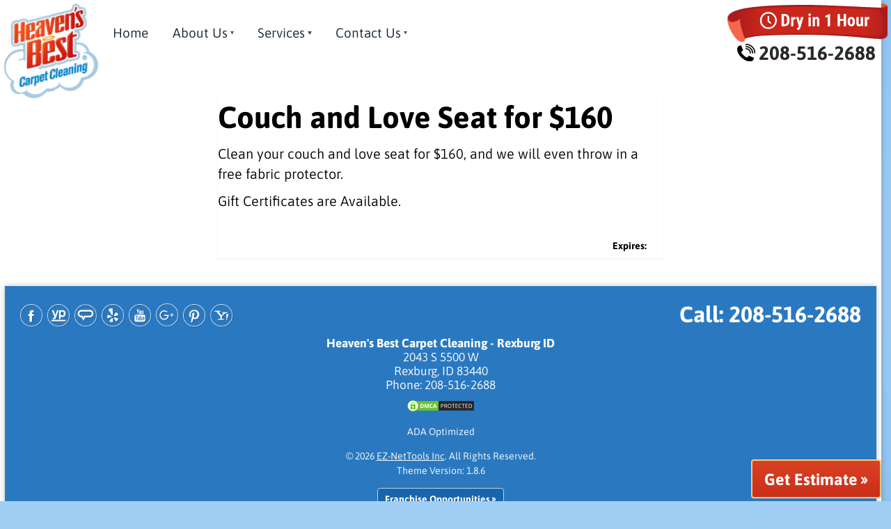

--- FILE ---
content_type: text/html; charset=UTF-8
request_url: https://rexburgid.hbcarpetcleaning.com/deal/couch-love-seat-160/
body_size: 7233
content:
<!DOCTYPE html>
<html lang="en-US">
<head>
	<meta charset="UTF-8" />
	<meta name="viewport" content="width=device-width" />
	
	
		<link rel="stylesheet" href="https://rexburgid.hbcarpetcleaning.com/wp-content/themes/HeavensBestTemplate-2-0/style.css?v=https://rexburgid.hbcarpetcleaning.com/wp-content/themes/HeavensBestTemplate-2-0/style.css?v=1.8.6">
	
	<link rel="preload" as="image" href="https://res.cloudinary.com/ez-nettools/image/upload/v1670453572/DryBanner7_dsvyi6.svg">
	<link rel="preload" as="image" href="https://res.cloudinary.com/ez-nettools/image/upload/v1670455014/Phone_Icon_ay4o9j.svg">
			<link rel="preload" as="image" href="https://res.cloudinary.com/ez-nettools/image/upload/v1496774893/logo-flat_hr0qck.png" >
					
	
	<link rel="preload" as="image" href="https://res.cloudinary.com/ez-nettools/image/upload/v1670868099/clouds_vector3_kt5cak.svg">
	

	<!-- Global Site Tag (gtag.js) - Google Analytics -->
<script async src="https://www.googletagmanager.com/gtag/js?id=UA-37563814-31"></script>
<script>
  window.dataLayer = window.dataLayer || [];
  function gtag(){dataLayer.push(arguments)};
  gtag('js', new Date());

  gtag('config', 'UA-37563814-31');
</script>

<!--<link rel="preload" href="https://rexburgid.hbcarpetcleaning.com/wp-content/themes/HeavensBestTemplate-2-0/style.css?v=1.8.6"  as="style" onload="this.onload=null;this.rel='stylesheet'">
<noscript><link rel="stylesheet" href="https://rexburgid.hbcarpetcleaning.com/wp-content/themes/HeavensBestTemplate-2-0/style.css?v=https://rexburgid.hbcarpetcleaning.com/wp-content/themes/HeavensBestTemplate-2-0/style.css?v=1.8.6"></noscript>-->


	<!-- WP_header -->
	<meta name='robots' content='index, follow, max-image-preview:large, max-snippet:-1, max-video-preview:-1' />

	<!-- This site is optimized with the Yoast SEO plugin v23.1 - https://yoast.com/wordpress/plugins/seo/ -->
	<title>Couch and Love Seat for $160 - Heaven&#039;s Best Carpet Cleaning Rexburg ID</title>
	<meta name="description" content="Couch and Love Seat for $160 Clean your couch and love seat for $160, and we will even throw in a free fabric protector.  Gift Certificates are Available. Expires: ." />
	<link rel="canonical" href="https://rexburgid.hbcarpetcleaning.com/deal/couch-love-seat-160/" />
	<meta property="og:locale" content="en_US" />
	<meta property="og:type" content="article" />
	<meta property="og:title" content="Couch and Love Seat for $160 - Heaven&#039;s Best Carpet Cleaning Rexburg ID" />
	<meta property="og:description" content="Couch and Love Seat for $160 Clean your couch and love seat for $160, and we will even throw in a free fabric protector.  Gift Certificates are Available. Expires: ." />
	<meta property="og:url" content="https://rexburgid.hbcarpetcleaning.com/deal/couch-love-seat-160/" />
	<meta property="og:site_name" content="Heaven&#039;s Best Carpet Cleaning Rexburg ID" />
	<meta name="twitter:card" content="summary_large_image" />
	<script type="application/ld+json" class="yoast-schema-graph">{"@context":"https://schema.org","@graph":[{"@type":"WebPage","@id":"https://rexburgid.hbcarpetcleaning.com/deal/couch-love-seat-160/","url":"https://rexburgid.hbcarpetcleaning.com/deal/couch-love-seat-160/","name":"Couch and Love Seat for $160 - Heaven&#039;s Best Carpet Cleaning Rexburg ID","isPartOf":{"@id":"https://rexburgid.hbcarpetcleaning.com/#website"},"datePublished":"2017-08-16T18:49:34+00:00","dateModified":"2017-08-16T18:49:34+00:00","description":"Couch and Love Seat for $160 Clean your couch and love seat for $160, and we will even throw in a free fabric protector. Gift Certificates are Available. Expires: .","breadcrumb":{"@id":"https://rexburgid.hbcarpetcleaning.com/deal/couch-love-seat-160/#breadcrumb"},"inLanguage":"en-US","potentialAction":[{"@type":"ReadAction","target":["https://rexburgid.hbcarpetcleaning.com/deal/couch-love-seat-160/"]}]},{"@type":"BreadcrumbList","@id":"https://rexburgid.hbcarpetcleaning.com/deal/couch-love-seat-160/#breadcrumb","itemListElement":[{"@type":"ListItem","position":1,"name":"Home","item":"https://rexburgid.hbcarpetcleaning.com/"},{"@type":"ListItem","position":2,"name":"Special Deals","item":"https://rexburgid.hbcarpetcleaning.com/deal/"},{"@type":"ListItem","position":3,"name":"Couch and Love Seat for $160"}]},{"@type":"WebSite","@id":"https://rexburgid.hbcarpetcleaning.com/#website","url":"https://rexburgid.hbcarpetcleaning.com/","name":"Heaven&#039;s Best Carpet Cleaning Rexburg ID","description":"Dry in 1 Hour","potentialAction":[{"@type":"SearchAction","target":{"@type":"EntryPoint","urlTemplate":"https://rexburgid.hbcarpetcleaning.com/?s={search_term_string}"},"query-input":"required name=search_term_string"}],"inLanguage":"en-US"}]}</script>
	<!-- / Yoast SEO plugin. -->


<link rel="alternate" type="application/rss+xml" title="Heaven&#039;s Best Carpet Cleaning Rexburg ID &raquo; Feed" href="https://rexburgid.hbcarpetcleaning.com/feed/" />
<link rel="alternate" type="application/rss+xml" title="Heaven&#039;s Best Carpet Cleaning Rexburg ID &raquo; Comments Feed" href="https://rexburgid.hbcarpetcleaning.com/comments/feed/" />
<link rel="alternate" title="oEmbed (JSON)" type="application/json+oembed" href="https://rexburgid.hbcarpetcleaning.com/wp-json/oembed/1.0/embed?url=https%3A%2F%2Frexburgid.hbcarpetcleaning.com%2Fdeal%2Fcouch-love-seat-160%2F" />
<link rel="alternate" title="oEmbed (XML)" type="text/xml+oembed" href="https://rexburgid.hbcarpetcleaning.com/wp-json/oembed/1.0/embed?url=https%3A%2F%2Frexburgid.hbcarpetcleaning.com%2Fdeal%2Fcouch-love-seat-160%2F&#038;format=xml" />
<style id='wp-img-auto-sizes-contain-inline-css' type='text/css'>
img:is([sizes=auto i],[sizes^="auto," i]){contain-intrinsic-size:3000px 1500px}
/*# sourceURL=wp-img-auto-sizes-contain-inline-css */
</style>
<script type="text/javascript" src="https://rexburgid.hbcarpetcleaning.com/wp-includes/js/jquery/jquery.min.js?ver=3.7.1" id="jquery-core-js"></script>
<script type="text/javascript" src="https://rexburgid.hbcarpetcleaning.com/wp-content/themes/HeavensBestTemplate-2-0/doubletaptogo.min.js?ver=6.9" id="doubletaptogo-js"></script>
<link rel="https://api.w.org/" href="https://rexburgid.hbcarpetcleaning.com/wp-json/" /><link rel="EditURI" type="application/rsd+xml" title="RSD" href="https://rexburgid.hbcarpetcleaning.com/xmlrpc.php?rsd" />
<meta name="generator" content="WordPress 6.9" />
<link rel='shortlink' href='https://rexburgid.hbcarpetcleaning.com/?p=1227' />
<script type="text/javascript">document.documentElement.className += " js";</script>
<link rel="icon" href="https://rexburgid.hbcarpetcleaning.com/wp-content/uploads/2017/05/logo-sm.png" sizes="32x32" />
<link rel="icon" href="https://rexburgid.hbcarpetcleaning.com/wp-content/uploads/2017/05/logo-sm.png" sizes="192x192" />
<link rel="apple-touch-icon" href="https://rexburgid.hbcarpetcleaning.com/wp-content/uploads/2017/05/logo-sm.png" />
<meta name="msapplication-TileImage" content="https://rexburgid.hbcarpetcleaning.com/wp-content/uploads/2017/05/logo-sm.png" />
		<style type="text/css" id="wp-custom-css">
			.frm_hidden, input.frm_hidden{display:none;}		</style>
			<!-- end WP Head -->

		

<script>
jQuery(document).ready(function( $ ) {
	$('.topnav li:has(ul)' ).doubleTapToGo();
});
</script>

<style>
/* latin italic */
@font-face {
  font-family: 'Asap';
  font-style: italic;
  font-weight: 100 900;
  font-stretch: 100%;
  font-display: swap;
  src: url(https://fonts.gstatic.com/s/asap/v26/KFO7CniXp96ayz4E7kSn66aGLdTylUAMa3yUBA.woff2) format('woff2');
  unicode-range: U+0000-00FF, U+0131, U+0152-0153, U+02BB-02BC, U+02C6, U+02DA, U+02DC, U+2000-206F, U+2074, U+20AC, U+2122, U+2191, U+2193, U+2212, U+2215, U+FEFF, U+FFFD;
}
/* latin normal */
@font-face {
  font-family: 'Asap';
  font-style: normal;
  font-weight: 100 900;
  font-stretch: 100%;
  font-display: swap;
  src: url(https://fonts.gstatic.com/s/asap/v26/KFO9CniXp96a4Tc2DaTeuDAoKsE615hJW34.woff2) format('woff2');
  unicode-range: U+0000-00FF, U+0131, U+0152-0153, U+02BB-02BC, U+02C6, U+02DA, U+02DC, U+2000-206F, U+2074, U+20AC, U+2122, U+2191, U+2193, U+2212, U+2215, U+FEFF, U+FFFD;
}
</style>

	
<style id='global-styles-inline-css' type='text/css'>
:root{--wp--preset--aspect-ratio--square: 1;--wp--preset--aspect-ratio--4-3: 4/3;--wp--preset--aspect-ratio--3-4: 3/4;--wp--preset--aspect-ratio--3-2: 3/2;--wp--preset--aspect-ratio--2-3: 2/3;--wp--preset--aspect-ratio--16-9: 16/9;--wp--preset--aspect-ratio--9-16: 9/16;--wp--preset--color--black: #000000;--wp--preset--color--cyan-bluish-gray: #abb8c3;--wp--preset--color--white: #ffffff;--wp--preset--color--pale-pink: #f78da7;--wp--preset--color--vivid-red: #cf2e2e;--wp--preset--color--luminous-vivid-orange: #ff6900;--wp--preset--color--luminous-vivid-amber: #fcb900;--wp--preset--color--light-green-cyan: #7bdcb5;--wp--preset--color--vivid-green-cyan: #00d084;--wp--preset--color--pale-cyan-blue: #8ed1fc;--wp--preset--color--vivid-cyan-blue: #0693e3;--wp--preset--color--vivid-purple: #9b51e0;--wp--preset--gradient--vivid-cyan-blue-to-vivid-purple: linear-gradient(135deg,rgb(6,147,227) 0%,rgb(155,81,224) 100%);--wp--preset--gradient--light-green-cyan-to-vivid-green-cyan: linear-gradient(135deg,rgb(122,220,180) 0%,rgb(0,208,130) 100%);--wp--preset--gradient--luminous-vivid-amber-to-luminous-vivid-orange: linear-gradient(135deg,rgb(252,185,0) 0%,rgb(255,105,0) 100%);--wp--preset--gradient--luminous-vivid-orange-to-vivid-red: linear-gradient(135deg,rgb(255,105,0) 0%,rgb(207,46,46) 100%);--wp--preset--gradient--very-light-gray-to-cyan-bluish-gray: linear-gradient(135deg,rgb(238,238,238) 0%,rgb(169,184,195) 100%);--wp--preset--gradient--cool-to-warm-spectrum: linear-gradient(135deg,rgb(74,234,220) 0%,rgb(151,120,209) 20%,rgb(207,42,186) 40%,rgb(238,44,130) 60%,rgb(251,105,98) 80%,rgb(254,248,76) 100%);--wp--preset--gradient--blush-light-purple: linear-gradient(135deg,rgb(255,206,236) 0%,rgb(152,150,240) 100%);--wp--preset--gradient--blush-bordeaux: linear-gradient(135deg,rgb(254,205,165) 0%,rgb(254,45,45) 50%,rgb(107,0,62) 100%);--wp--preset--gradient--luminous-dusk: linear-gradient(135deg,rgb(255,203,112) 0%,rgb(199,81,192) 50%,rgb(65,88,208) 100%);--wp--preset--gradient--pale-ocean: linear-gradient(135deg,rgb(255,245,203) 0%,rgb(182,227,212) 50%,rgb(51,167,181) 100%);--wp--preset--gradient--electric-grass: linear-gradient(135deg,rgb(202,248,128) 0%,rgb(113,206,126) 100%);--wp--preset--gradient--midnight: linear-gradient(135deg,rgb(2,3,129) 0%,rgb(40,116,252) 100%);--wp--preset--font-size--small: 13px;--wp--preset--font-size--medium: 20px;--wp--preset--font-size--large: 36px;--wp--preset--font-size--x-large: 42px;--wp--preset--spacing--20: 0.44rem;--wp--preset--spacing--30: 0.67rem;--wp--preset--spacing--40: 1rem;--wp--preset--spacing--50: 1.5rem;--wp--preset--spacing--60: 2.25rem;--wp--preset--spacing--70: 3.38rem;--wp--preset--spacing--80: 5.06rem;--wp--preset--shadow--natural: 6px 6px 9px rgba(0, 0, 0, 0.2);--wp--preset--shadow--deep: 12px 12px 50px rgba(0, 0, 0, 0.4);--wp--preset--shadow--sharp: 6px 6px 0px rgba(0, 0, 0, 0.2);--wp--preset--shadow--outlined: 6px 6px 0px -3px rgb(255, 255, 255), 6px 6px rgb(0, 0, 0);--wp--preset--shadow--crisp: 6px 6px 0px rgb(0, 0, 0);}:where(.is-layout-flex){gap: 0.5em;}:where(.is-layout-grid){gap: 0.5em;}body .is-layout-flex{display: flex;}.is-layout-flex{flex-wrap: wrap;align-items: center;}.is-layout-flex > :is(*, div){margin: 0;}body .is-layout-grid{display: grid;}.is-layout-grid > :is(*, div){margin: 0;}:where(.wp-block-columns.is-layout-flex){gap: 2em;}:where(.wp-block-columns.is-layout-grid){gap: 2em;}:where(.wp-block-post-template.is-layout-flex){gap: 1.25em;}:where(.wp-block-post-template.is-layout-grid){gap: 1.25em;}.has-black-color{color: var(--wp--preset--color--black) !important;}.has-cyan-bluish-gray-color{color: var(--wp--preset--color--cyan-bluish-gray) !important;}.has-white-color{color: var(--wp--preset--color--white) !important;}.has-pale-pink-color{color: var(--wp--preset--color--pale-pink) !important;}.has-vivid-red-color{color: var(--wp--preset--color--vivid-red) !important;}.has-luminous-vivid-orange-color{color: var(--wp--preset--color--luminous-vivid-orange) !important;}.has-luminous-vivid-amber-color{color: var(--wp--preset--color--luminous-vivid-amber) !important;}.has-light-green-cyan-color{color: var(--wp--preset--color--light-green-cyan) !important;}.has-vivid-green-cyan-color{color: var(--wp--preset--color--vivid-green-cyan) !important;}.has-pale-cyan-blue-color{color: var(--wp--preset--color--pale-cyan-blue) !important;}.has-vivid-cyan-blue-color{color: var(--wp--preset--color--vivid-cyan-blue) !important;}.has-vivid-purple-color{color: var(--wp--preset--color--vivid-purple) !important;}.has-black-background-color{background-color: var(--wp--preset--color--black) !important;}.has-cyan-bluish-gray-background-color{background-color: var(--wp--preset--color--cyan-bluish-gray) !important;}.has-white-background-color{background-color: var(--wp--preset--color--white) !important;}.has-pale-pink-background-color{background-color: var(--wp--preset--color--pale-pink) !important;}.has-vivid-red-background-color{background-color: var(--wp--preset--color--vivid-red) !important;}.has-luminous-vivid-orange-background-color{background-color: var(--wp--preset--color--luminous-vivid-orange) !important;}.has-luminous-vivid-amber-background-color{background-color: var(--wp--preset--color--luminous-vivid-amber) !important;}.has-light-green-cyan-background-color{background-color: var(--wp--preset--color--light-green-cyan) !important;}.has-vivid-green-cyan-background-color{background-color: var(--wp--preset--color--vivid-green-cyan) !important;}.has-pale-cyan-blue-background-color{background-color: var(--wp--preset--color--pale-cyan-blue) !important;}.has-vivid-cyan-blue-background-color{background-color: var(--wp--preset--color--vivid-cyan-blue) !important;}.has-vivid-purple-background-color{background-color: var(--wp--preset--color--vivid-purple) !important;}.has-black-border-color{border-color: var(--wp--preset--color--black) !important;}.has-cyan-bluish-gray-border-color{border-color: var(--wp--preset--color--cyan-bluish-gray) !important;}.has-white-border-color{border-color: var(--wp--preset--color--white) !important;}.has-pale-pink-border-color{border-color: var(--wp--preset--color--pale-pink) !important;}.has-vivid-red-border-color{border-color: var(--wp--preset--color--vivid-red) !important;}.has-luminous-vivid-orange-border-color{border-color: var(--wp--preset--color--luminous-vivid-orange) !important;}.has-luminous-vivid-amber-border-color{border-color: var(--wp--preset--color--luminous-vivid-amber) !important;}.has-light-green-cyan-border-color{border-color: var(--wp--preset--color--light-green-cyan) !important;}.has-vivid-green-cyan-border-color{border-color: var(--wp--preset--color--vivid-green-cyan) !important;}.has-pale-cyan-blue-border-color{border-color: var(--wp--preset--color--pale-cyan-blue) !important;}.has-vivid-cyan-blue-border-color{border-color: var(--wp--preset--color--vivid-cyan-blue) !important;}.has-vivid-purple-border-color{border-color: var(--wp--preset--color--vivid-purple) !important;}.has-vivid-cyan-blue-to-vivid-purple-gradient-background{background: var(--wp--preset--gradient--vivid-cyan-blue-to-vivid-purple) !important;}.has-light-green-cyan-to-vivid-green-cyan-gradient-background{background: var(--wp--preset--gradient--light-green-cyan-to-vivid-green-cyan) !important;}.has-luminous-vivid-amber-to-luminous-vivid-orange-gradient-background{background: var(--wp--preset--gradient--luminous-vivid-amber-to-luminous-vivid-orange) !important;}.has-luminous-vivid-orange-to-vivid-red-gradient-background{background: var(--wp--preset--gradient--luminous-vivid-orange-to-vivid-red) !important;}.has-very-light-gray-to-cyan-bluish-gray-gradient-background{background: var(--wp--preset--gradient--very-light-gray-to-cyan-bluish-gray) !important;}.has-cool-to-warm-spectrum-gradient-background{background: var(--wp--preset--gradient--cool-to-warm-spectrum) !important;}.has-blush-light-purple-gradient-background{background: var(--wp--preset--gradient--blush-light-purple) !important;}.has-blush-bordeaux-gradient-background{background: var(--wp--preset--gradient--blush-bordeaux) !important;}.has-luminous-dusk-gradient-background{background: var(--wp--preset--gradient--luminous-dusk) !important;}.has-pale-ocean-gradient-background{background: var(--wp--preset--gradient--pale-ocean) !important;}.has-electric-grass-gradient-background{background: var(--wp--preset--gradient--electric-grass) !important;}.has-midnight-gradient-background{background: var(--wp--preset--gradient--midnight) !important;}.has-small-font-size{font-size: var(--wp--preset--font-size--small) !important;}.has-medium-font-size{font-size: var(--wp--preset--font-size--medium) !important;}.has-large-font-size{font-size: var(--wp--preset--font-size--large) !important;}.has-x-large-font-size{font-size: var(--wp--preset--font-size--x-large) !important;}
/*# sourceURL=global-styles-inline-css */
</style>
</head>


<body class="wp-singular deal-template-default single single-deal postid-1227 wp-theme-HeavensBestTemplate-2-0">
 
<div id="wrapper" class="mainWrapper hfeed">
	<a href="#container" class="screen-reader-text visually-hidden focusable skip-link">Skip to main content</a>

 <header id="header" class="header" role="banner">
	
 	<a href="/" class="logo"><img alt="Heaven's Best" src="https://res.cloudinary.com/ez-nettools/image/upload/v1496774893/logo-flat_hr0qck.png" width=280 height=280 /></a>

	<aside class="header-aside">
		<div class="dry-ribbon">
			<!--<img alt="Dry in 1 Hour" width=284 height=70 src="https://res.cloudinary.com/ez-nettools/image/upload/v1496774919/dry-banner-flat_i3nrpr.png" />-->
			<img alt="Dry in 1 Hour" width=281 height=66 src="https://res.cloudinary.com/ez-nettools/image/upload/v1670453572/DryBanner7_dsvyi6.svg" />
			
		</div>

		<div class="phone">
										<img alt=" " class="phone-icon" width=32 height=32 src="https://res.cloudinary.com/ez-nettools/image/upload/v1670455014/Phone_Icon_ay4o9j.svg" />
				208-516-2688					</div>
	</aside>

	<nav id="menu" class="topnav" role="navigation">
		<ul id="menu-main-menu" class="menu"><li id="menu-item-19" class="menu-item menu-item-type-post_type menu-item-object-page menu-item-home menu-item-19"><a href="https://rexburgid.hbcarpetcleaning.com/">Home</a></li>
<li id="menu-item-20" class="menu-item menu-item-type-post_type menu-item-object-page menu-item-has-children menu-item-20"><a href="https://rexburgid.hbcarpetcleaning.com/about-us/">About Us</a>
<ul class="sub-menu">
	<li id="menu-item-198" class="menu-item menu-item-type-post_type menu-item-object-page menu-item-198"><a href="https://rexburgid.hbcarpetcleaning.com/before-after-photos/">Before &#038; After Photos</a></li>
	<li id="menu-item-207" class="menu-item menu-item-type-post_type menu-item-object-page menu-item-207"><a href="https://rexburgid.hbcarpetcleaning.com/customer-reviews/">Customer Reviews</a></li>
	<li id="menu-item-231" class="menu-item menu-item-type-post_type menu-item-object-page menu-item-231"><a href="https://rexburgid.hbcarpetcleaning.com/our-guarantee/">Our Guarantee</a></li>
	<li id="menu-item-3106" class="menu-item menu-item-type-post_type menu-item-object-page menu-item-3106"><a href="https://rexburgid.hbcarpetcleaning.com/health-safety-statement/">Health &#038; Safety Statement</a></li>
</ul>
</li>
<li id="menu-item-22" class="menu-item menu-item-type-post_type menu-item-object-page menu-item-has-children menu-item-22"><a href="https://rexburgid.hbcarpetcleaning.com/services/">Services</a>
<ul class="sub-menu">
	<li id="menu-item-3105" class="menu-item menu-item-type-post_type menu-item-object-page menu-item-3105"><a href="https://rexburgid.hbcarpetcleaning.com/sanitizer-treatment/">Sanitizer Treatment</a></li>
	<li id="menu-item-235" class="menu-item menu-item-type-post_type menu-item-object-page menu-item-235"><a href="https://rexburgid.hbcarpetcleaning.com/services/carpet-cleaning/">Carpet Cleaning</a></li>
	<li id="menu-item-244" class="menu-item menu-item-type-post_type menu-item-object-page menu-item-244"><a href="https://rexburgid.hbcarpetcleaning.com/services/upholstery-cleaning/">Upholstery Cleaning</a></li>
	<li id="menu-item-239" class="menu-item menu-item-type-post_type menu-item-object-page menu-item-239"><a href="https://rexburgid.hbcarpetcleaning.com/services/hardwood-floor-cleaning/">Hardwood Floor Cleaning</a></li>
	<li id="menu-item-243" class="menu-item menu-item-type-post_type menu-item-object-page menu-item-243"><a href="https://rexburgid.hbcarpetcleaning.com/services/tile-and-grout-cleaning/">Tile and Grout Cleaning</a></li>
	<li id="menu-item-242" class="menu-item menu-item-type-post_type menu-item-object-page menu-item-242"><a href="https://rexburgid.hbcarpetcleaning.com/services/rug-cleaning/">Rug Cleaning</a></li>
	<li id="menu-item-234" class="menu-item menu-item-type-post_type menu-item-object-page menu-item-234"><a href="https://rexburgid.hbcarpetcleaning.com/services/air-duct-cleaning/">Air Duct Cleaning</a></li>
	<li id="menu-item-238" class="menu-item menu-item-type-post_type menu-item-object-page menu-item-238"><a href="https://rexburgid.hbcarpetcleaning.com/services/dryer-vent-cleaning/">Dryer Vent Cleaning</a></li>
	<li id="menu-item-237" class="menu-item menu-item-type-post_type menu-item-object-page menu-item-237"><a href="https://rexburgid.hbcarpetcleaning.com/services/commercial-floor-cleaning/">Commercial Floor Cleaning</a></li>
	<li id="menu-item-236" class="menu-item menu-item-type-post_type menu-item-object-page menu-item-236"><a href="https://rexburgid.hbcarpetcleaning.com/services/carpet-dyeing/">Carpet Spot Dyeing</a></li>
	<li id="menu-item-240" class="menu-item menu-item-type-post_type menu-item-object-page menu-item-240"><a href="https://rexburgid.hbcarpetcleaning.com/services/leather-cleaning/">Leather Cleaning</a></li>
	<li id="menu-item-1123" class="menu-item menu-item-type-post_type menu-item-object-page menu-item-1123"><a href="https://rexburgid.hbcarpetcleaning.com/services/window-washing/">Window Washing</a></li>
	<li id="menu-item-1122" class="menu-item menu-item-type-post_type menu-item-object-page menu-item-1122"><a href="https://rexburgid.hbcarpetcleaning.com/services/carpet-re-stretching/">Carpet Re-stretching</a></li>
	<li id="menu-item-1113" class="menu-item menu-item-type-post_type menu-item-object-page menu-item-1113"><a href="https://rexburgid.hbcarpetcleaning.com/services/vct-floor-cleaning/">VCT Floor Cleaning</a></li>
</ul>
</li>
<li id="menu-item-21" class="menu-item menu-item-type-post_type menu-item-object-page menu-item-has-children menu-item-21"><a href="https://rexburgid.hbcarpetcleaning.com/contact-us/">Contact Us</a>
<ul class="sub-menu">
	<li id="menu-item-259" class="menu-item menu-item-type-post_type menu-item-object-page menu-item-259"><a href="https://rexburgid.hbcarpetcleaning.com/contact-us/estimate/">Get Estimate</a></li>
	<li id="menu-item-250" class="menu-item menu-item-type-post_type menu-item-object-page menu-item-250"><a href="https://rexburgid.hbcarpetcleaning.com/contact-us/rate-us/">Rate Us</a></li>
	<li id="menu-item-253" class="menu-item menu-item-type-post_type menu-item-object-page menu-item-253"><a href="https://rexburgid.hbcarpetcleaning.com/contact-us/buy-cleaning-products/">Buy Cleaning Products</a></li>
	<li id="menu-item-49997" class="menu-item menu-item-type-post_type menu-item-object-page menu-item-49997"><a href="https://rexburgid.hbcarpetcleaning.com/employment/">Employment</a></li>
</ul>
</li>
</ul>	</nav>

 </header>

 <header class="sticky-header">
    <div class="header mainWrapper">
 	<a href="/" class="logo">
		<img alt="Heaven's Best" src="https://res.cloudinary.com/ez-nettools/image/upload/v1496774893/logo-flat_hr0qck.png" />
	</a>
	<nav id="menu" class="topnav" role="navigation">
		<ul id="menu-main-menu-1" class="menu"><li class="menu-item menu-item-type-post_type menu-item-object-page menu-item-home menu-item-19"><a href="https://rexburgid.hbcarpetcleaning.com/">Home</a></li>
<li class="menu-item menu-item-type-post_type menu-item-object-page menu-item-has-children menu-item-20"><a href="https://rexburgid.hbcarpetcleaning.com/about-us/">About Us</a>
<ul class="sub-menu">
	<li class="menu-item menu-item-type-post_type menu-item-object-page menu-item-198"><a href="https://rexburgid.hbcarpetcleaning.com/before-after-photos/">Before &#038; After Photos</a></li>
	<li class="menu-item menu-item-type-post_type menu-item-object-page menu-item-207"><a href="https://rexburgid.hbcarpetcleaning.com/customer-reviews/">Customer Reviews</a></li>
	<li class="menu-item menu-item-type-post_type menu-item-object-page menu-item-231"><a href="https://rexburgid.hbcarpetcleaning.com/our-guarantee/">Our Guarantee</a></li>
	<li class="menu-item menu-item-type-post_type menu-item-object-page menu-item-3106"><a href="https://rexburgid.hbcarpetcleaning.com/health-safety-statement/">Health &#038; Safety Statement</a></li>
</ul>
</li>
<li class="menu-item menu-item-type-post_type menu-item-object-page menu-item-has-children menu-item-22"><a href="https://rexburgid.hbcarpetcleaning.com/services/">Services</a>
<ul class="sub-menu">
	<li class="menu-item menu-item-type-post_type menu-item-object-page menu-item-3105"><a href="https://rexburgid.hbcarpetcleaning.com/sanitizer-treatment/">Sanitizer Treatment</a></li>
	<li class="menu-item menu-item-type-post_type menu-item-object-page menu-item-235"><a href="https://rexburgid.hbcarpetcleaning.com/services/carpet-cleaning/">Carpet Cleaning</a></li>
	<li class="menu-item menu-item-type-post_type menu-item-object-page menu-item-244"><a href="https://rexburgid.hbcarpetcleaning.com/services/upholstery-cleaning/">Upholstery Cleaning</a></li>
	<li class="menu-item menu-item-type-post_type menu-item-object-page menu-item-239"><a href="https://rexburgid.hbcarpetcleaning.com/services/hardwood-floor-cleaning/">Hardwood Floor Cleaning</a></li>
	<li class="menu-item menu-item-type-post_type menu-item-object-page menu-item-243"><a href="https://rexburgid.hbcarpetcleaning.com/services/tile-and-grout-cleaning/">Tile and Grout Cleaning</a></li>
	<li class="menu-item menu-item-type-post_type menu-item-object-page menu-item-242"><a href="https://rexburgid.hbcarpetcleaning.com/services/rug-cleaning/">Rug Cleaning</a></li>
	<li class="menu-item menu-item-type-post_type menu-item-object-page menu-item-234"><a href="https://rexburgid.hbcarpetcleaning.com/services/air-duct-cleaning/">Air Duct Cleaning</a></li>
	<li class="menu-item menu-item-type-post_type menu-item-object-page menu-item-238"><a href="https://rexburgid.hbcarpetcleaning.com/services/dryer-vent-cleaning/">Dryer Vent Cleaning</a></li>
	<li class="menu-item menu-item-type-post_type menu-item-object-page menu-item-237"><a href="https://rexburgid.hbcarpetcleaning.com/services/commercial-floor-cleaning/">Commercial Floor Cleaning</a></li>
	<li class="menu-item menu-item-type-post_type menu-item-object-page menu-item-236"><a href="https://rexburgid.hbcarpetcleaning.com/services/carpet-dyeing/">Carpet Spot Dyeing</a></li>
	<li class="menu-item menu-item-type-post_type menu-item-object-page menu-item-240"><a href="https://rexburgid.hbcarpetcleaning.com/services/leather-cleaning/">Leather Cleaning</a></li>
	<li class="menu-item menu-item-type-post_type menu-item-object-page menu-item-1123"><a href="https://rexburgid.hbcarpetcleaning.com/services/window-washing/">Window Washing</a></li>
	<li class="menu-item menu-item-type-post_type menu-item-object-page menu-item-1122"><a href="https://rexburgid.hbcarpetcleaning.com/services/carpet-re-stretching/">Carpet Re-stretching</a></li>
	<li class="menu-item menu-item-type-post_type menu-item-object-page menu-item-1113"><a href="https://rexburgid.hbcarpetcleaning.com/services/vct-floor-cleaning/">VCT Floor Cleaning</a></li>
</ul>
</li>
<li class="menu-item menu-item-type-post_type menu-item-object-page menu-item-has-children menu-item-21"><a href="https://rexburgid.hbcarpetcleaning.com/contact-us/">Contact Us</a>
<ul class="sub-menu">
	<li class="menu-item menu-item-type-post_type menu-item-object-page menu-item-259"><a href="https://rexburgid.hbcarpetcleaning.com/contact-us/estimate/">Get Estimate</a></li>
	<li class="menu-item menu-item-type-post_type menu-item-object-page menu-item-250"><a href="https://rexburgid.hbcarpetcleaning.com/contact-us/rate-us/">Rate Us</a></li>
	<li class="menu-item menu-item-type-post_type menu-item-object-page menu-item-253"><a href="https://rexburgid.hbcarpetcleaning.com/contact-us/buy-cleaning-products/">Buy Cleaning Products</a></li>
	<li class="menu-item menu-item-type-post_type menu-item-object-page menu-item-49997"><a href="https://rexburgid.hbcarpetcleaning.com/employment/">Employment</a></li>
</ul>
</li>
</ul>	</nav>

	<aside class="header-aside">
		<div class="phone">208-516-2688</div>
	</aside>
    </div>
 </header>

	
	<div id="container">
<main id="content" class="maxwidth" style="margin:40px auto;" role="main">
 <article class="coupon">
  <div class="coupon-text">

	<h1>Couch and Love Seat for $160</h1>

	<p>Clean your couch and love seat for $160, and we will even throw in a free fabric protector.</p>
<p>Gift Certificates are Available.</p>

	<small class="fine-print">
		</small>

	<div class="expiration-date">
	<p>Expires: </p>
	</div>

   </div>
  </article>	



<!-- Countdown Timer -->




</main>

<link href="https://fonts.googleapis.com/css?family=Inconsolata" rel="stylesheet">



<style>

.countdown-wrapper {
padding:5px 0 10px;
margin:10px;
margin-right:0;
border:solid 1px #ccc;
border-right:none; border-left:none;
}
.countdown span {
	display:inline-block;
	line-height: 1.05;
	font-size:2.2em;
	padding:0px;
 	text-align: center;
 vertical-align: middle;
font-family: 'Inconsolata', monospace;
}
.countdown span small {
	display:block;
	font-size:45%;
	text-transform: capitalize;
	padding-right:1em;
	color:#aaa;
}
.countdown span.secs small {padding-right:0;}
</style>
 


<div class="clear"></div>
</div>


<div class="sticky-call-action active">
	<div class="popup">
		<a class="primary button" href="/contact-us/estimate/">Get Estimate</a>
	</div>
</div>


<footer id="footer" class="footer mainWrapper" role="contentinfo">

	
	
		<div class="social-icons">
			<a title="Facebook" href="https://www.facebook.com/HBRexburg">
			<img loading=lazy width=32 height=32 alt="Facebook" src="https://rexburgid.hbcarpetcleaning.com/wp-content/uploads/2017/08/Asset-2@2x-8.png">
		</a>
			<a title="Yellow Pages" href="http://www.yellowpages.com/rexburg-id/mip/heavens-best-carpet-cleaning-463407574?lid=463407574">
			<img loading=lazy width=32 height=32 alt="Yellow Pages" src="https://rexburgid.hbcarpetcleaning.com/wp-content/uploads/2017/08/Asset-7@2x-8.png">
		</a>
			<a title="Angie's List" href="http://my.angieslist.com/angieslist/Review/4542791?id=4542791">
			<img loading=lazy width=32 height=32 alt="Angie's List" src="https://rexburgid.hbcarpetcleaning.com/wp-content/uploads/2017/08/Asset-8@2x-8.png">
		</a>
			<a title="Yelp!" href="http://www.yelp.com/biz/heavens-best-carpet-cleaning-rexburg-id-rexburg-2">
			<img loading=lazy width=32 height=32 alt="Yelp!" src="https://rexburgid.hbcarpetcleaning.com/wp-content/uploads/2017/08/Asset-1@2x-8.png">
		</a>
			<a title="YouTube" href="http://www.youtube.com/user/HBRexburg">
			<img loading=lazy width=32 height=32 alt="YouTube" src="https://rexburgid.hbcarpetcleaning.com/wp-content/uploads/2017/08/Asset-6@2x-8.png">
		</a>
			<a title="Google+" href="https://plus.google.com/u/0/112922524638089804058/about">
			<img loading=lazy width=32 height=32 alt="Google+" src="https://rexburgid.hbcarpetcleaning.com/wp-content/uploads/2017/08/Asset-4@2x-8.png">
		</a>
			<a title="Pinterest" href="https://www.pinterest.com/hbrexburgid/">
			<img loading=lazy width=32 height=32 alt="Pinterest" src="https://rexburgid.hbcarpetcleaning.com/wp-content/uploads/2017/08/Asset-9@2x-8.png">
		</a>
			<a title="Yahoo!" href="https://local.yahoo.com/info-27256145-heaven-s-best-carpet-cleaning-rexburg">
			<img loading=lazy width=32 height=32 alt="Yahoo!" src="https://rexburgid.hbcarpetcleaning.com/wp-content/uploads/2017/08/Asset-10@2x-8.png">
		</a>
		</div>
		
 	

<div class="phone">Call: 208-516-2688</div>

	
<div class="vcard" style="clear:both; text-align:center; padding:10px;">
   <strong class="fn org">
			<span>Heaven's Best Carpet Cleaning -</span>
		Rexburg ID	</strong> 
     <div class="adr"> 
		<img alt="Heaven's Best" src="https://res.cloudinary.com/ez-nettools/image/upload/v1496774893/logo-flat_hr0qck.png"  class="photo" style="display:none;">
        <span class="street-address">2043 S 5500 W</span><br>
        <span class="locality">Rexburg</span>, 
        <span class="region">ID</span>
        <span class="postal-code">83440</span>
     </div>   
   Phone: <span class="tel">208-516-2688</span>
	<div class="pricerange"></div>

</div>
	
<div itemscope itemtype="http://schema.org/LocalBusiness" style="display:none;">
	<span itemprop="name">	
		Heaven's Best Carpet Cleaning -		Rexburg ID	</span>
	<span itemprop="url">https://rexburgid.hbcarpetcleaning.com</span>
	<img itemprop="image" alt=" " src="https://res.cloudinary.com/ez-nettools/image/upload/v1496774893/logo-flat_hr0qck.png" />
	<span itemprop="telephone">208-516-2688</span>
	<div itemprop="pricerange">  </div>
	<div class="address" itemprop="address" itemscope itemtype="https://schema.org/PostalAddress"> 
		<img alt="Heaven's Best" src="https://res.cloudinary.com/ez-nettools/image/upload/v1496774893/logo-flat_hr0qck.png"  class="photo" style="display:none;">
        <span class="street-address">2043 S 5500 W</span><br>
        <span class="locality">Rexburg</span>, 
        <span class="region">ID</span>
        <span class="postal-code">83440</span>
     </div> 
		   		<link itemprop="sameAs" href="https://www.facebook.com/HBRexburg">
	   		<link itemprop="sameAs" href="http://www.yellowpages.com/rexburg-id/mip/heavens-best-carpet-cleaning-463407574?lid=463407574">
	   		<link itemprop="sameAs" href="http://my.angieslist.com/angieslist/Review/4542791?id=4542791">
	   		<link itemprop="sameAs" href="http://www.yelp.com/biz/heavens-best-carpet-cleaning-rexburg-id-rexburg-2">
	   		<link itemprop="sameAs" href="http://www.youtube.com/user/HBRexburg">
	   		<link itemprop="sameAs" href="https://plus.google.com/u/0/112922524638089804058/about">
	   		<link itemprop="sameAs" href="https://www.pinterest.com/hbrexburgid/">
	   		<link itemprop="sameAs" href="https://local.yahoo.com/info-27256145-heaven-s-best-carpet-cleaning-rexburg">
	 	</div>


	<div id="copyright">

		<a href="//www.dmca.com/Protection/Status.aspx?ID=f10a1261-83f1-46c2-b9f7-8124b6a69277" title="DMCA.com Protection Status" class="dmca-badge"> 
			<img width=100 height=20 src="https://images.dmca.com/Badges/dmca-badge-w100-5x1-09.png?ID=f10a1261-83f1-46c2-b9f7-8124b6a69277" loading=lazy alt="DMCA.com Protection Status" />
		</a>  
		<script defer src="https://images.dmca.com/Badges/DMCABadgeHelper.min.js"> </script>
		
		<p>ADA Optimized</p>
		
		 <p>&copy; 2026 <a href="https://www.eznettools.com/">EZ-NetTools Inc</a>. All Rights Reserved.  <br/> 	
		Theme Version: 1.8.6</p>
		
		<p><a class="button blue franchise-sales" href="http://www.heavensbest.com/">Franchise Opportunities</a></p>

	</div>
	
 
</footer>

 

<script>
	
/*--- Sticky Header ----*/
window.addEventListener('scroll', getScrollPos);
const stickyHeader = document.querySelector('.sticky-header');	
	
function getScrollPos() {
	scrollPos =  document.body.getBoundingClientRect().top * -1 ; 
	if( scrollPos >= 80 ) {
		stickyHeader.classList.add('active');
	} else {
		stickyHeader.classList.remove('active');
	}
}
</script>
	




 
</div>


<script type="speculationrules">
{"prefetch":[{"source":"document","where":{"and":[{"href_matches":"/*"},{"not":{"href_matches":["/wp-*.php","/wp-admin/*","/wp-content/uploads/*","/wp-content/*","/wp-content/plugins/*","/wp-content/themes/HeavensBestTemplate-2-0/*","/*\\?(.+)"]}},{"not":{"selector_matches":"a[rel~=\"nofollow\"]"}},{"not":{"selector_matches":".no-prefetch, .no-prefetch a"}}]},"eagerness":"conservative"}]}
</script>
<a rel="nofollow" style="display:none" href="https://rexburgid.hbcarpetcleaning.com/?blackhole=210f03015c" title="Do NOT follow this link or you will be banned from the site!">Heaven&#039;s Best Carpet Cleaning Rexburg ID</a>

<script src="//instant.page/1.1.0" type="module" integrity="sha384-EwBObn5QAxP8f09iemwAJljc+sU+eUXeL9vSBw1eNmVarwhKk2F9vBEpaN9rsrtp"></script>

</body>
</html>

--- FILE ---
content_type: text/css
request_url: https://rexburgid.hbcarpetcleaning.com/wp-content/themes/HeavensBestTemplate-2-0/style.css?v=https://rexburgid.hbcarpetcleaning.com/wp-content/themes/HeavensBestTemplate-2-0/style.css?v=1.8.6
body_size: 8281
content:
/*
Theme Name: Heavens Best Modern
Theme URI: https://github.com/stevenmonson/HeavensBestTemplate
Author: EZ-NetTools (Steve Monson)
Author URI: http://eznettools.com/
Github Theme URI: https://github.com/stevenmonson/HeavensBestTemplate-2-0
Description: A specialized theme made just for Heaven's Best operators 
Version: 1.8.6
Tested up to: 8.0.1.9
Requires PHP: 5.4
License: GNU General Public License
License URI: https://www.gnu.org/licenses/gpl.html
Text Domain: heavens-best-modern
UpdateURI: https://github.com/stevenmonson/HeavensBestTemplate-2-0
*/

body {
background:#a0cef5;
background-image: radial-gradient(circle, #aedbf0  60%, #a0cef5, #8ec2f0 );
background-attachment: fixed;
margin:0;
font-family: 'Asap', sans-serif;
font-weight:350;
scrollbar-gutter: stable;
}

html {box-sizing: border-box;}
*, *:before, *:after { box-sizing: inherit;}

.mainWrapper {
width:98%;
width:calc(100% - 14px);
max-width:1300px;
margin:0 auto;
background:white;
color:#000;
box-shadow:0 0 8px rgba(0,0,0,.25);
}

#wrapper {
padding-bottom: 10px;
}

.sticky-call-action {
position:fixed;
bottom:0; right:10px;
z-index:999;
overflow:hidden;
text-align:center;
perspective:900px;
pointer-events: none;
}
.sticky-call-action.active {pointer-events: all;}
.sticky-call-action .popup {
color:#333;
padding:0 4px 4px;
transform:translate(0%, 115%) rotateY(-180deg);
transition: transform 0.6s 0.0s cubic-bezier(.23,1,.32,1);
}
.sticky-call-action.active .popup{
transform:translate(0%, 0%) rotateY(0deg);
transition: transform 0.8s 0.4s cubic-bezier(.23,1,.32,1);
}
.popup p {margin:.2em 0; font-weight:bold;}
.page-template-template-estimate-php .sticky-call-action {display:none;}

@media(max-width:500px) {
	.sticky-call-action { left:0; right:0; }
	.sticky-call-action .popup { padding:2px; }
	.sticky-call-action .popup a {width:100%;}
	.popup p {display:inline-block;}
}

/*----------------------------------------- General Formatting ------------------------------------------*/
h1, h2, h3, h4, h5, h6 {
margin:.2em auto .3em;
text-rendering: optimizeLegibility;
line-height:1.15;
}

h1 { font-size:2.2em; //font-family: 'Oswald', sans-serif; }

h2 { font-size:1.8em; //font-family: 'Oswald', sans-serif; }

h3 { font-size:1.4em; }

p { line-height:1.5;  }

.entry-content li {margin:.8em 0;}

a { color:#0963b4; }

details {transition: .5s cubic-bezier(.65,.05,.36,1);  overflow:hidden; }
details:not([open]) { max-height:2.5em; }
details[open] { max-height: 900px; }
summary {
    cursor: pointer;
    background: #cce8ff;
    padding: 12px;
    border-radius: 4px;
}
summary:hover { background:#d6f2ff; }

.screen-reader-text { clip:rect(1px, 1px, 1px, 1px); position:absolute;}
.screen-reader-text:focus { position:static !important; clip:auto; width:auto; height:auto; overflow:visible; border:dotted 2px #aaa; }

.button {
display:inline-block;
background:#345;
background:linear-gradient(#456,#23292f);
color:white;
padding:.6em 0.7em;
font-weight:bold;
line-height:1;
text-decoration:none;
border-radius:4px;
position: relative;
z-index: 99;
cursor:pointer;
}

.button:hover {background:#234; background:linear-gradient(#4c6072,#283139); }

.button:after {content:" \00bb"; display:inline-block; padding-left:.2em; transition:.15s cubic-bezier(.22,.61,.36,1); transform-origin:bottom; transform:translate(0,-1px); }
.button:hover:after {transform:translate(.2em,-1px);   }

.primary.button {
background:#d3391f;
background:linear-gradient(#d94123, #ca2e19);
font-size:1.35em;
border:solid .1em #ffc786;
}
.primary.button:hover {
  background:#e8391f;
  border-color:#ffdd88;
}

.secondary.button {
border:solid 2px;
padding:8px;
background:none;
}
.secondary.button:hover {
background:rgba(200,200,200,.2);
}

.mobile-only {display:none;}
.primary.button.mobile-only {display:none;}

.video-container { position: relative; padding-bottom: 56.25%; height: 0; overflow: hidden; }
.video-container iframe, .video-container object, .video-container embed, .video-container video { position: absolute; top: 0; left: 0; width: 100%; height: 100%; }

blockquote {
font-size:1.25em;
font-style:italic;
margin:2em;
}

.review-wrapper {display:flex; flex-wrap:wrap; text-align:center; contain: inline-size; content-visibility: auto; contain-intrinsic-size: 1000px; }
.h-review {display:inline-block; position:relative; border:solid 1px #eee; flex: 1 1 400px;}
.h-review .post-edit-link {position:absolute; top:0; right:0; display:block; padding:.5em; text-decoration:none; background:rgba(90,190,255,.2); }
.dt-published { display:block; color:#555; font-size:15px; margin:.3em 0; }
.e-content{display:block; line-height:1.2; font-size:.95em; }
.e-content p {line-height:1.2; max-width:380px; margin:auto; }

cite {font-style:normal; font-size:1.1em; font-weight:bold; margin:4px; }
cite .city-label {font-weight:normal;}
blockquote p {margin:.5em 0;}

img {max-width:100%; height:auto;}

figure {margin:0; padding:0;}
figcaption {}

.alignright{ float:right; margin-left:15px; clear:right; margin-top:.25em; max-width:50%;}
.alignleft{ float:left; margin-right:15px; clear:left; margin-top:.25em; }
.aligncenter{ display:block; margin:auto; }

.maxwidth { max-width:960px; margin-left:auto !important; margin-right:auto !important;  }

article,aside,details,figcaption,figure,footer,header,hgroup,menu,nav,section {display:block}
.clear{clear:both}

.wp-caption { margin-bottom:1em; text-align: center;}
.wp-caption-text {margin:.1em 0; font-size:.75em; line-height: 1.3; color:#555; }
.gallery-caption{}

.margin {margin:10px;}

.coupons + .margin {margin-top:0;}

.screen-reader-text { clip:rect(1px, 1px, 1px, 1px); position:absolute !important }


/*------------------------------------------- Header ------------------------------------------------------*/

.header {
display:flex;
justify-content: space-between;
flex-wrap:wrap;
padding:5px 0;
}

.logo {
float:left;
margin-left:5px;
margin-bottom: -80px;
position: relative;
z-index: 99;
width:136px;
}

.header-aside {
text-align:right;
flex:1 1 auto;
order:3;
float:right;
line-height:1;
}

.header-aside .phone{
padding-right:8px;
font-size:1.6em;
font-weight:bold;
color:#2a2a2a;
white-space: nowrap;
}
.phone .phone-icon { animation:1.1s tada 1.6s ease-in-out; width:.93em; margin:0 -2px -0.1em;  }
.phone:hover .phone-icon { animation:1.2s tada  ease-in-out infinite; }
@keyframes tada {
  from {transform: scale3d(1, 1, 1);}
  10%, 20% {transform: scale3d(.9, .9, .9) rotate3d(0, 0, 1, -3deg);}
  30%, 50%, 70%, 90% {transform: scale3d(1.1, 1.1, 1.1) rotate3d(0, 0, 1, 4deg);}
  40%, 60%, 80% {transform: scale3d(1.1, 1.1, 1.1) rotate3d(0, 0, 1, -4deg);}
  to { transform: scale3d(1, 1, 1);}
}

.dry-ribbon { display:inline-block; margin-right:-9px; max-width:230px; }

.sticky-header {
position:fixed; top:-250px; left:0; right:0;
transition: .4s ease-out;
z-index:999;
font-size:80%;
	display:none;
}
.sticky-header .header { background:rgba(255,255,255,.94); box-shadow:0 1px 2px rgba(0,0,0,.25); padding:0; }
.sticky-header .topnav { padding:0; width:auto;}
.sticky-header .logo { width:68px;}
.sticky-header .header-aside {padding-top:.6em;}
.sticky-header .header-aside .phone {font-weight:bold; font-size:1.75em;}

@media screen and (min-width:500px) and (min-height:360px) {

	.sticky-header.active {  display:block; top:0; }
	.admin-bar .sticky-header.active { top:32px; }

}

/*------------------------------------------ Top Navigation -------------------------------------------------*/

nav ul {list-style:none; margin:0; padding:0;}

.topnav {
float:left;
flex: 1 1 auto;
display:flex;
align-items: center;
padding:8px 6px;
line-height:1;
}

.topnav li {
display:inline-block;
position:relative;
touch-action: manipulation;
}
.topnav li.current-menu-item > a, .topnav li.current-menu-ancestor > a {
background: #edf6ff;
border: solid 1px #def;
}

.topnav li a {
display:inline-block;
padding:.8em;
color:#123;
font-size:1.1em;
text-decoration:none;
}
.topnav li:hover {
background: #edf6ff;
}
.topnav li.menu-item-has-children > a:after {
content:""; 
display:inline-block;
border:solid .14em transparent;
border-top:solid .24em;
border-bottom:solid .4em transparent;
vertical-align:bottom;
line-height:1;
margin-left:4px;
opacity:.8;
}

.topnav .sub-menu {
position:absolute;
top:100%; left:0;
background:transparent;
font-size:85%;
min-width:14em;
background:rgba(255,255,255,.96);
box-shadow:0 2px 4px rgba(0,15,45,.4);
z-index:999;
overflow: hidden;
transform-origin: top;
	clip: rect(1px, 1px, 1px, 1px);
	height: 1px; 
	width: 1px; 
}

.topnav li:hover .sub-menu, .topnav li:focus-within .sub-menu , .topnav li.hover .sub-menu { 
	min-width:14em; height:auto; clip:auto; animation:dropdown .3s cubic-bezier(.22,.61,.36,1) both; overflow:visible;
}
.topnav li.hover  { background:gold; }

.topnav *:focus { box-shadow:inset 0 0 16px rgba(160, 206, 245, 1); }

.topnav li:hover li {  }

 

@keyframes dropdown {
	0%{ opacity: 0; transform:scaleY(0); }
	100% {opacity: 1;}
}



.topnav li .sub-menu li, .topnav li .sub-menu li a { display:block; line-height:1.15; }

.topnav li .sub-menu li a{border-bottom:solid 1px #d4d8de; }

.topnav li .sub-menu li a:hover{ background: #edf6ff;}


.topnav li:last-child .sub-menu{left:auto; right:0;}

/*--------------------------------------- Layout Elements ----------------------------------------------*/
.post, .entry-content {
padding:0.5em 10px;
}

.section-header {
text-align:center; 
padding:10px 4px 10px; 
}


.section-footer { 
text-align:center; 
padding:5px; 
}

.blue-header {
background:#2a79c0;
color:white;
border-radius: 3px 3px 0 0 ;
margin:10px 10px 0;
padding:.5em 1em;
}
.header-toggle {cursor:pointer;}
.header-toggle > *:before {
content:' '; 
display:inline-block; 
border:solid .3em transparent;
border-left:solid .3em; border-right:solid 0;
vertical-align:middle;
margin-right:.3em;
transition:.2s ease-out;
}
.header-toggle.open {background:#3586cf;}

.header-toggle.open > *:before { transform:rotate(90deg); }

.maxwidth .blue-header {margin:20px 0 0;}
.blue-box {
background:#eef7ff;
padding:1em;
margin:0 10px 0;
box-shadow:inset 0 1px 6px rgba(0,10,60,.08);
}


/*========================================= Homepage ====================================================*/

/*---------------- Homepage Banner ------------*/
.banner {
background-color:#222;
position:relative;
margin:5px 10px;
min-height:19em;
overflow:hidden;
}
.banner video { vertical-align:top; max-width:100%;  }
.banner img {width:100%;}
.clouds {
position:absolute;
bottom:-1px; left:0;
z-index:30;
pointer-events: none;
}
.banner .image-box {
background-size:cover;
}


/*---- Swiffy Slideshow -----*/ 
.swiffy-slider li img {
	display:block;
	width:100%;
	height: 100%;
	object-fit: cover;
	background-color:#0c6db5;
	text-align:center;
	color:white;
}
.slider-nav {padding:2px;}


.banner .textbox {
position:absolute;
right:0; top:0; bottom:0;
width:100%;
padding-top:2em;
padding-right:3em;
padding-bottom:6em;
line-height:1.15;
color:white;
text-align:right;
text-shadow: 0 2px 24px rgba(0,0,0,.25), 0 2px 4px rgba(62,86,123, .75);
background: linear-gradient( 90deg , rgba(90,30,0,0) , rgba(9,30,0,.15) );
z-index:20;
}
.banner .textbox big {
display:block;
font-size:190%;
}

/*------------ Unique Selling Point Icons (USP) --------------*/

.usp-icons { display:flex; max-width:980px; margin:2.5% auto 1.25%; justify-content:center; contain: inline-size; content-visibility: auto; }

.usp-icons figure { 
	text-align:center; 
	display:flex;
	flex-direction:column; 
	justify-content: flex-end;
	min-width:20%;
	position:relative;
  perspective: 600px;
}
.usp-icons figure img { padding:0 1.5vw; }
.usp-icons figcaption { line-height:1; font-size:0.95em; padding:.15rem; color:#444; }

.usp-icons figure[data-title]:before {
	content: attr(data-title);
	position: absolute;
	top: 25%;  left:0px; 
	z-index: 99;
	font-size: 14px;
	background: rgba(12, 110, 181, 0.88);
	border-radius:2px;
	color: white;
	padding: 6px;
	outline:solid 1px transparent;
	transition:0.3s cubic-bezier(.22,.61,.36,1);
	opacity:0.0;
	transform:rotateX(90deg);
}

.usp-icons figure[data-title]:hover:before {
  opacity: 1;
  transform:rotateX(0deg);
}

/*----------------------------------- Featured Services ---------------------------------------------*/
.featured-services {margin:5px; contain: inline-size; content-visibility: auto; }

.featured-services .inner {
display:flex;
justify-content:space-between;
flex-wrap:wrap;
}

.featured-services .inner:after {content:' '; flex:1 1 22%;}

.featured-services figure {
background-size:cover;
position:relative;
color:white;
font-size:1.25em;
font-weight: 600;
flex:1 1 22%;
margin:5px;
line-height:1.25;
width:100%;
}
.featured-services figure a {
	display: block;
	height:100%;
	aspect-ratio:3/2;
	padding:0;
}


.featured-services figcaption {
position:absolute;
display:flex;
align-items:center;
justify-content:center;
padding:6px;
left:0; top:0; right:0; bottom:0;
text-align:center;
text-shadow:1px 2px 2px rgba(20,40,60,.45);
color:white; 
transition:0.35s cubic-bezier(.17,.84,.44,1);
}
.featured-services a figcaption  { background:rgba(0,35,95,.25); transform:scale(1); outline:solid 1px transparent; }
.featured-services figure img { display:block; object-fit:cover; width:100%; height:100%;}

.featured-services a:hover figcaption {background:rgba(0,35,95,.1); transform:scale(1.1); }

.featured-services .button {text-align:center;}

.service-form {
background:#eee;
padding:20px 10px 20px;
margin:10px 0;
}
.service-form h2{padding-bottom:4px;}


/*-------------- homepage summary  ----------------*/

.homepage-summary {
background: linear-gradient( 185deg,  #fff, #fdfdfd, #f8f8f8);
border-bottom:solid 1px #e9e9e9;
margin: 40px 10px 20px;
padding:8px 0 0;
overflow:hidden;
contain: inline-size;
content-visibility: auto; 
contain-intrinsic-size: 900px;
}


/*----------------------------------- Coupons ----------------------------------------*/

#coupons {contain: inline-size; content-visibility: auto; contain-intrinsic-size: 600px; }

.coupons .coupon-collection {
display:flex;
flex-wrap:wrap;
padding:12px;
gap: 12px;
}

.coupon {
font-size:115%;
flex:1 1 325px;
display:flex;
box-shadow:0 1px 2px #0001;
position:relative;
text-decoration:none;
transition:.35s cubic-bezier(.39,.58,.57,1);
perspective:2400px;
z-index:3;
}
.coupon:only-child {
  max-width: 640px;
  margin: auto;
}
.coupon-inner {
display:flex;
flex:1 1 100%;
flex-direction:column;
width:auto;
background:white;
color:black;
border: dashed 2px rgba(0,0,0,.5);
margin: 0;
border-radius:5px;
transition: 0.15s ease-out;
transform-style: preserve-3d;
z-index:3;
}

.see-all {color:#063769; display:flex; align-items: center;flex: 1 1 100%;border: solid 2px;text-decoration: none;padding: 0.25em;border-radius: 6px;}

.coupon.is_hovered .coupon-inner {
transform:   rotateY( calc( var(--mouseX, 0) / var(--width, 0) * 40deg - 20deg ) );
translate: 0 0 30px;
scale:1.04;
transition-property: translate, scale; 
box-shadow: 0 2px 2px 1px #0003;
}
.coupon:hover .coupon-inner {}


.coupon header {
text-align:center;
background-color:#085c8f;
color:white;
background-image: radial-gradient( 50px 50px at 80px 50px, #ff92 50px, transparent 81px) ,
	radial-gradient( 50px 50px at 200px 10px, #fff3 30px, transparent 41px) , 
	radial-gradient( 50px 50px at 450px 90px, #ffc2 70px, transparent 91px) , 
	radial-gradient( 50px 50px at 650px 20px, #ffc3 50px, transparent 101px);
background-size: 250%;
background-position: calc( var(--mouseX,0) * 0.2% - 20% ) 50%;
transform-style: preserve-3d;
box-shadow:0 6px #aef , 0 12px #aff6;
margin-bottom:8px;
}

.coupon-title {
font-size:2.15em;
line-height:1.05;
margin: 0;
padding:0.8rem;
text-shadow:0 1px 1px #600;
}
.is_hovered .coupon-title {translate: 0 0 30px;}

.deal-details , .fine-print , .expiration-date {
padding:0 1.4rem;
}

.fine-print {font-size:80%;}

.coupon p {   margin:.5em 0; text-rendering: optimizeLegibility; }
.expiration-date {
font-weight:bold;
text-align:right;
flex:1 1 auto;
display:flex;
justify-content: flex-end;
align-items: flex-end;
}
.expiration-date p { font-size:14px;}

@media print {
	#header, .blue-header { display:none; }
 	.sticky-header { position:static; }
 	.sticky-header .header {box-shadow:none;}
	.banner, .featured-services, .background-box, form {-webkit-print-color-adjust:exact;}
	.homepage-summary {margin-top:10px;}
 
	.coupons, .coupon, .accolade-bar, .homepage-summary, form { page-break-inside:avoid; position:relative; box-shadow:none; }
	.coupon { border:dashed 1px #000; box-shadow:none; }
	.coupon-text { border:dashed 1.5px #ccc; color:#000; }
}


/*------------- Logos, Icons (BBB, Angies List, etc) ------------------*/
.accolade-bar {
display:flex;
justify-content:space-around;
align-items: center;
flex-wrap:wrap;
padding:0px 1.5%;
margin:0px 0;
contain:inline-size;
content-visibility:auto;
contain-intrinsic-size: 200px; 
}

.accolade-bar figure {margin:8px 0;}

.grayscale img { 
filter: grayscale(100%) brightness(1.1);
transition:.35s cubic-bezier(.39,.58,.57,1);
max-height:90px; 
width:auto;
}
.grayscale img:hover { 
filter: grayscale(0%) brightness(1.05);
}
 

/*-------------- Leave Google Review -----------------------*/
.leave-google-review {
text-align:center; 
background:#3183cf; 
color:white; 
padding: 12px 10px 90px; 
position:relative;
contain: inline-size paint style;
content-visibility: auto;
contain-intrinsic-size: 300px;
}
.leave-google-review a{color:white;}


/*---------- pagination ------------*/
.pagination { text-align:center; padding:4px; }

.page-numbers {padding:.5em; display:inline-block; border:solid 1px #ccc; text-decoration:none; line-height:1; }

.page-numbers.current {background:#2A79C0; color:#eee; }

/*------------------- Service Areas ---------------------*/

.service-areas { text-align:center; padding:10px 0; content-visibility: auto;  contain-intrinsic-size: 300px; }

.leave-google-review + .service-areas {margin-top:-7.6%; position:relative; z-index:99;}

.service-areas ul {margin:0; padding:0; display:block; }

.service-areas li {margin:0; display:inline-block;  }

.service-areas a {
display:inline-block;
padding:7px 10px;
background:#c1e3ff;
margin:3px 1px;
color:#111;
border-radius:2px;
font-size:.8em;
text-decoration:none;
box-shadow:1px 1px 2px rgba(0,30,90,.3) , inset 1px 1px 0px 1px rgba(255,255,255,.1);
}
.service-areas a:hover {
background:#daf1ff;
box-shadow:1px 1px 2px rgba(0,30,90,.4) , inset 1px 1px 2px 1px rgba(255,255,255,.8);
}
.service-areas .current-cat a {
  background:#e04a22;
  color:white;
}

.service-areas .menu-item-has-children {display:block; padding-bottom:1em; }
.service-areas .menu-item-has-children > a { font-weight:bold; font-size: 1.15em; background:none; box-shadow:none; color:#246;}
.service-areas .menu-item-has-children .sub-menu {padding:0 1em;}

/*--------------- Checklist box -------------------*/
.checkbox-list {
padding:1.1em 1em 1.6em;
background-color:#262c3f;
color:white;
font-size:130%;
position:relative;
overflow:hidden;
text-shadow:2px 2px 4px rgba(0,0,0,.35);
}
.checkbox-list .banner-image.lowres{opacity:0.5;}
.checkbox-list .section-header {padding-bottom:0.25em;}
.checkbox-list p {margin:.6em 0; }
.checkbox-list h2 {  font-size:2em;}
.checkbox-list h2:after {
	content:'';
	display:block;
	border:none;
	border-top: solid 1px white;
	box-shadow: 1px 1px 3px rgba(0,0,0,.5);
	margin:0.5em 0;
}
.checkmark {
width:1.25em;
margin-bottom:-.15em;
}

/*==================--- Formidable Forms  ---===================-*/
 
.frm_forms { clear:both; }

.frm_form_fields  {border:none; padding:0;  }

.frm_forms fieldset {border:none; padding:0;}

.frm_form_field { margin-bottom:18px; position:relative; vertical-align:top; flex:1 1 100%;}

.frm_hidden {display:none;}

.frm_screen_reader {
 border: 0;
 clip: rect(1px, 1px, 1px, 1px);
 -webkit-clip-path: inset(50%);
 clip-path: inset(50%);
 height: 1px;
 margin: -1px;
 overflow: hidden;
 padding: 0;
 position: absolute;
 width: 1px;
 word-wrap: normal !important;
}

.frm_form_field input, .frm_form_field textarea {
width:100%;
font:inherit;
padding:6px;
border:solid 1px #aaa;
border-radius:4px;
box-sizing: border-box;
}
.frm_form_field .frm_radio , .frm_form_field .frm_checkbox { padding:4px; }
.frm_form_field .frm_radio input, .frm_form_field .frm_checkbox input, .frm_form_field .frm_scale input {width:auto;}

.frm_form_field .frm_radio input:hover, .frm_form_field .frm_checkbox input:hover {transform: scale(1.1);}


.frm_style_formidable-style.with_frm_style .horizontal_radio .frm_checkbox, .frm_style_formidable-style.with_frm_style .horizontal_radio .frm_radio, .horizontal_radio .frm_catlevel_1 {
    display: inline-block;
}

.frm_scale {display:inline-block; text-align:center;}
.frm_scale label {display:inline-block; padding:8px;}
.frm_scale input {display:block; margin:0 auto;}


 .frm_total input,  .frm_total textarea {
	opacity:1;
	background-color:transparent !important;
	border:none !important;
	font-weight:bold;
	-moz-box-shadow:none;
	-webkit-box-shadow:none;
 	width:auto;
	box-shadow:none !important;
	display:inline;
	-moz-appearance:textfield;
	padding:0;
}

.frm_inline input {width:auto; max-width:100%;}

.frm_full, .frm_submit, .frm_form_title { width:100%; flex:1 1 100%; }
.frm_full input , .frm_full textarea {width:100%; }

.frm_primary_label {
display:block; width:auto; 
padding:4px;
position:relative;
}
.frm_error {
color: #c11; background: rgba(255,200,100,.3);
position: absolute;
left:0; right:0;
padding:3px;
text-align:center;
font-size:.85em;
}

.frm_primary_label h2 { font-size:1.5em;}
.frm_half {width: 48%; margin-left: 2.5%; margin-right:4px;  display:inline-block; flex: 1 1 45%;}
.frm_third {width:31.5%; margin-left: 2%; display:inline-block; flex: 1 1 30%;} 
.frm_fourth {width:24%; display:inline-block;  }

.frm_first { margin-left:0;}
 
.frm_description {font-size:14px; color:#444; margin-bottom:-4px; }


.frm_message {
	background: #0b9e6a;
	color: white;
	text-align: center;
	padding: 1px 15px;
	border-radius: 6px;
	font-size: 1.2em;
}
.frm_message p{ margin:.55em 0; line-height:1.35;}

.frm_inline {display:inline-block;}
.frm_inline_container label {display:inline-block;}

.frm_form_field select {font:inherit; font-size:1em; font:inherit; border:solid 1px #aaa; width:100%; padding:6px; }

.frm_pos_none {display:none;}

.frm_dropzone {
border: dashed thin #aaa;
text-align: center;
padding: 2em 1em;
color: #888;
}

.frm_button_submit {
display:block;
margin:auto;
background: #3B434A;
color: white;
border: none;
padding: 8px 24px;
font: inherit;
font-size: 1em;
border-radius: 3px;
cursor:pointer;
}
.frm_button_submit:hover { background:#7C8287; }

.frm_button_submit:disabled { opacity:.3; cursor:not-allowed; }

.location-checkboxes div {display:inline-block; }

.frm_form_field .star {width:auto;}
 
.frm_form_fields div.rating-cancel, .frm_form_fields div.star-rating { 
	float:left;
	width:24px;
	height:24px;
	font-size:20px;
	line-height:normal;
	cursor:pointer;
	display:block;
	background:transparent;
	overflow:hidden;
	clear:none;
}
.frm_form_fields div.rating-cancel {display:none !important;}
.frm_form_fields div.rating-cancel a:before {
	font:16px/1 'dashicons';
	content:'\f460';
	color:#CDCDCD;
}
.frm_form_fields div.star-rating:before,.frm_form_fields div.star-rating a:before {
	font:1.2em/1 'dashicons';
	content:'\f154';
	color:#F0AD4E;
}
.frm_form_fields div.rating-cancel a,.frm_form_fields div.star-rating a {
	display:block;
	width:auto;
	height:100%;
	border:0;
}
.frm_form_fields div.star-rating-on:before,.frm_form_fields div.star-rating-on a:before {
	content:'\f155';
}
.frm_form_fields div.star-rating-hover:before,.frm_form_fields div.star-rating-hover a:before {
	content:'\f155';
}
.frm_form_fields div.frm_half_star:before,.frm_form_fields div.frm_half_star a:before {
	content:'\f459';
}
.frm_form_fields div.rating-cancel.star-rating-hover a:before {
	color:#B63E3F;
}
.frm_form_fields div.star-rating-readonly,.frm_form_fields div.star-rating-readonly a {
	cursor:default !important;
}
.frm_form_fields div.star-rating {
	overflow:hidden!important;
}


/*------------- CSS Stars ------------*/
 .frm_scale {  display:inline-block; text-align:center;}
.custom-stars {flex: 0 0 auto; margin:auto; text-align:center; }
.frm_top_container { }
.frm_primary_label { flex: 1 1 100%; }
.frm_scale {  margin:-8px 0 -24px; }
.frm_scale label {display:block; padding:1px; line-height:1;  }
.frm_scale label:before {content:"\2605"; color:#ccc; display:block; font-size:250%; }
.frm_scale input { opacity:.8;}
.frm_top_container:hover label:before {  color:orange; transform:scale(1.1); transition:.15s cubic-bezier(.18,.89,.32,1.28); }
.frm_top_container .frm_scale:hover ~ div label:before { color:#ccc; background:transparent; transform:scale(1); }
.selected label:before {  color:orange;  }

.show-stars-wrapper {display:inline-block; margin-top:-6px; position:relative; height:1.4em; font-size:1.65em; font-style:normal; color:#eee;}
.show-stars {position:absolute; top:0px; left:0; overflow:hidden; }
.show-stars.gray {color:#ccc;}
.show-stars.colored {color:orange; }



/*---------------- ACF forms ---------------------------*/

.acf-bl > li {
display: inline-block !important;
}
.acf-bl > li label {
padding:8px;
margin-bottom:4px;
border:solid 1px #ddd;
cursor:pointer;
border-radius:4px;
display: inline-block !important;
}
.acf-bl > li label:hover {border-color:#bbb;}

.acf-taxonomy-field ul.children {
padding-left: 4px !important;
display: inline-block;
}

.acf-form .acf-field input[type="text"], .acf-form .acf-field textarea { padding:6px; font:inherit; height:auto; border:solid 1px #aaa; border-radius:4px;}
 
.acf-input-wrap input {height:auto;}

/*=================================== Child Pages (Services) ======================================*/

.services-banner {padding-top:32%; position:relative; overflow:hidden;}

.banner-image {
background-position:center;
position:absolute; top:0; left:0; width:100%; height:100%;
animation: 14s Zoom alternate infinite both cubic-bezier(.39,.58,.57,1);
}

.lowres { filter:blur(5px); }

.banner-image.highres {}

@keyframes Zoom {
  0% {transform:scale(1);}
  100% {transform:scale(1.09);}
}



.services-banner header{
color:white;
background:black;
background:rgba(0,0,0,.5);
background:linear-gradient( rgba(0,20,40,.0), rgba(0,20,40,.2), rgba(0,20,40,.5) );
padding:1em;
text-shadow: 0 1px 4px rgba(0,20,40,.3), 0 -1px 12px rgba(0,20,40,.3);
position:relative; z-index:9;
}

.services-banner header h1 { line-height:1.3; font-size:2.6em; }

.cleaning-title {
display:inline-block;
animation: 1s fromLeft both 0.2s cubic-bezier(.39,.58,.57,1);
line-height:1.1;

}
.franchise-area-title {
animation: 1s fromRight both 0.2s cubic-bezier(.39,.58,.57,1);
}

@keyframes fromLeft {
  0% { transform: translateX(-110px); opacity:0; }
  100% { opacity:1; }
}



@keyframes fromRight {
  0% { transform: translateX(110px); opacity:0; }
  100% {transform: translateX(4px); opacity:1; }
}

.services-banner header small{
display:block;
font-size:48%;
}


/*------------- Cloud Animations -------------------*/
.background-box {
background-image: linear-gradient(143deg,  #3b86c6 40%, #a7ddff);
padding: 0em 0 8%;
color: white;
position: relative;
overflow: hidden;
clear:both;
}
.background {
  height:100%;
  position:absolute;
  bottom:-6%; left:0; right:0; 
  background-size:50% 100px;
  transform-origin: 50% 100%;
   width:200%;
   background-size:50% auto;
}
.background.front {
  background:url(https://res.cloudinary.com/ez-nettools/image/upload/f_auto/cloudsFront_xqc3t8.avif) repeat-x bottom ;
  background-size:50% auto;
  z-index:15;
  opacity:0.3;
  animation: move_cloud 8s linear infinite -1s;
 
}
.background.med {
  background:url(https://res.cloudinary.com/ez-nettools/image/upload/f_auto/cloudsMed_gr60us.avif) repeat-x left bottom;
  background-size:50% auto;
  opacity:.5;
  z-index:10;
 animation: move_cloud 24s linear infinite ;
 
}
.background.back {
  background:url(https://res.cloudinary.com/ez-nettools/image/upload/f_auto/cloudsFront_xqc3t8.avif) repeat-x bottom;
  background-size:50% auto;
  opacity:1;
  z-index:5;
  animation: move_cloud 42s linear infinite ;

}

@keyframes move_cloud {
  0%{ transform:translateX(0) translateZ(0); }
  50% { transform:translateX(-25%) scaleY(0.75) translateZ(0); }
  100% { transform:translateX(-50%) translateZ(0); }
}




/*---------- Before and After Photo ----------*/

.before-after {
padding:10px;
}

.before-after-set {
display:flex;
margin:0;
justify-content: center;
text-align:center;
}

.before-after-set figure{
display:inline-block;
margin:0px 0px 4px ;
flex:1 1 200px;
}
.before-after-set figure img {width:100%;}


/*------------------------------------------------------ Footer ---------------------------------------------------------*/

#footer {
display:block;
background:#2a79c0;
color:white;
padding:1.25em;
contain:inline-size;
content-visibility:auto; 
contain-intrinsic-size: 400px;
}

.footer a{color:white;}

.footer .phone {float:right; font-size:32px; font-weight:bold;   }

.footer .social-icons {float:left; margin-top:.2em; }
.footer .social-icons a {text-decoration:none;}
.footer .social-icons img { width:32px; margin-right:3px; filter:drop-shadow(1px 1px rgba(10,40,90,.4) );}

 a.button.blue {background:#1765ad; border: solid 1px #c1d2e3; }

#copyright {clear:both; font-size:14px; text-align:center;}







/*:::::::::::::::::::::::::::::::::::: Media Queries :::::::::::::::::::::::::::::::::::::::::*/

@media (min-width:1080px) {
	html { font-size:108%; }
}

@media (min-width:1300px) {
	html { font-size:120%; }
	.usp-icons figure img { padding:0 1.45em; }

}




@media (max-width:1300px) {
	#wrapper {margin-left:0;}
	.banner  { font-size:1.6vw; }
}



@media (max-width:1230px) {
	html { font-size:95%; }

	.logo { width:86px; margin-bottom: -32px; }
	#wrapper {width:100%; }
	.dry-ribbon {max-width: 200px; margin-right:0px; overflow:hidden;}
	.dry-ribbon img {width:100%; text-align:right; margin-right:-16px;}
	.header-aside .phone{ font-size:1.6em; max-width: calc( 100vw - 98px);  white-space: normal; }

}

@media (max-width:780px) { 
	.topnav li a { font-size:1em; }
}

@media (max-width:680px) { 
	html { font-size:90%; }
}


@media (max-width:660px) { 
	.header-aside { order:0; }
	.topnav {display:flex; width:100%; padding:18px 0 0;}
	.topnav ul {display:flex; flex: 1 1 auto; flex-wrap:wrap; }
	.topnav li {display:flex; flex:1 1 auto; text-align:center; }
	.topnav li a {flex:1 1 auto; border:solid 1px #eee; padding:1em .2em; border-radius:0;}

 	.banner {margin:0;}
  
	.accolade-bar img { max-height:68px; }

	.footer .social-icons, .footer .phone {float:none; text-align:center; margin:10px 0 0; }
}

@media screen and (max-width:520px) {
	.featured-services figure { flex:1 1 44%; margin:4px; }

	.banner .button { display:none; }


	.mobile-only {display:block;}
	.primary.button.mobile-only {display:block; text-align:center; }

}

@media screen and (max-width:420px) {

	.accolade-bar {flex-direction:column; padding:15px;}
	
	.frm_third {width:100%; margin:2px 0;}

}


@media all and (-ms-high-contrast: none), (-ms-high-contrast: active) {
	.usp-icons { flex-wrap:wrap; }	
	.usp-icons figure img { max-height:90px; width:auto; }
}


--- FILE ---
content_type: application/javascript
request_url: https://rexburgid.hbcarpetcleaning.com/wp-content/themes/HeavensBestTemplate-2-0/doubletaptogo.min.js?ver=6.9
body_size: 440
content:
/*
	By Osvaldas Valutis, www.osvaldas.info
	Available for use under the MIT License
*/


;(function(e,t,n,r){e.fn.doubleTapToGo=function(r){if(!("ontouchstart"in t)&&!navigator.msMaxTouchPoints&&!navigator.userAgent.toLowerCase().match(/windows phone os 7/i))return false;this.each(function(){var t=false;e(this).on("click",function(n){var r=e(this);if(r[0]!=t[0]){n.preventDefault();t=r}});e(n).on("click touchstart MSPointerDown",function(n){var r=true,i=e(n.target).parents();for(var s=0;s<i.length;s++)if(i[s]==t[0])r=false;if(r)t=false})});return this}})(jQuery,window,document);



/*
document.addEventListener('DOMContentLoaded', e => {
	
	const menu = document.querySelector('#menu');
	
	menu.addEventListener('touchstart', e => {
		const disabledLinks = e.target.closest('.menu-item-has-children > a');
		if(disabledLinks) {
			//disabledLinks.style.pointerEvents = "none";			
		}
	})
	
})
*/


--- FILE ---
content_type: image/svg+xml
request_url: https://res.cloudinary.com/ez-nettools/image/upload/v1670455014/Phone_Icon_ay4o9j.svg
body_size: 230
content:
<?xml version="1.0" encoding="UTF-8"?><svg id="Layer_2" xmlns="http://www.w3.org/2000/svg" viewBox="0 0 599.34 599.32"><defs><style>.cls-1{fill:none;stroke:#000;stroke-linecap:round;stroke-linejoin:round;stroke-width:37.62px;}</style></defs><g id="telephone_icon"><g><g><path class="cls-1" d="M286.98,165.02c81.38,0,147.34,65.97,147.34,147.34"/><path class="cls-1" d="M286.98,91.92c121.75,0,220.45,98.7,220.45,220.44"/><path class="cls-1" d="M286.98,18.81c162.13,0,293.56,131.43,293.55,293.55"/></g><path d="M36.92,84.79s-.02,.02-.02,.03C-39.15,160.86,6.13,329.42,138.02,461.31c131.89,131.88,300.45,177.16,376.49,101.12,23.04-23.05,33.52-75.41,33.52-75.41,1.72-8.61-3.3-18.23-11.16-21.38l-138.06-55.18c-7.86-3.14-19.5-.5-25.85,5.85l-40,40c-7.62,7.62-18.63,9.54-27.35,5.6-.69-.36-1.35-.7-2.03-1.06-.29-.17-.58-.34-.88-.51-30.37-16.56-62.55-40.68-92.81-70.94-30.27-30.26-54.37-62.43-70.94-92.79-.14-.28-.31-.55-.46-.83-.38-.69-.73-1.39-1.11-2.09-3.93-8.72-2.01-19.72,5.61-27.35l40.03-40.03c6.36-6.36,9-18,5.86-25.85L133.71,62.45c-3.14-7.86-12.77-12.88-21.38-11.15,0,0-52.35,10.46-75.41,33.49Z"/></g></g></svg>

--- FILE ---
content_type: image/svg+xml
request_url: https://res.cloudinary.com/ez-nettools/image/upload/v1670868099/clouds_vector3_kt5cak.svg
body_size: 2085
content:
<?xml version="1.0" encoding="UTF-8"?><svg id="Layer_2" xmlns="http://www.w3.org/2000/svg" viewBox="0 0 2560 156"><defs><style>.cls-1{fill:#f6f9fb;}.cls-2{fill:#fdfdfe;}.cls-3{fill:#abc9e2;}.cls-4{fill:#fefefe;}</style></defs><g id="Layer_1-2"><path class="cls-3" d="M1985.95,156c-4.38-2.55-825.99-2.21-825.99-2.21l-570.27-.22-308.61,2.43H37.91L0,6.58V.6C23.73-.59,44.45,14.84,50.92,40.94c.55,2.24,.85,3.48,3.55,3.51,39.17,1.53,72.82,33.84,79.64,71.03,78.82-6.69,72.07,39.11,119.05,29.47,8.07-.54,15.88,.45,23.44,3.17,2.25,.81,4.04,.65,6.12-.4,14.21-7.15,29.23-8.24,44.62-5.29,3.07,.59,5.22,.49,7.69-1.65,17.2-15.01,44.93-15.63,62.46-.81,1.91,1.62,2.65,1.83,4.59-.23,18.94-20.12,44.74-24.69,69.39-12.19,3.09,1.57,4.58-.08,5.9-1.54,20.56-22.78,62.13-12.83,71.28,5.35,2.07,4.11,4.51,5.1,11.14,4.58,16.52-2.81,32.19,12.33,37.92,5.08,12.94-13.14,28.8-18.45,47.08-16.44,2.16,.24,3.49-.62,4.94-1.65,14.87-10.6,31.62-15.23,49.7-14.63,14.86,.5,28.72,4.95,41.21,13.09,1.82,1.19,3,1.35,4.88,.53,16.02-6.94,31.99-6.42,47.65,.98,3.14,1.48,4.46,.16,6.3-1.67,28.95-30.42,79.92-33.67,111.3-5.44,4.69,3.95,9.54,3.37,14.29,4.09,10.95,1.67,20.33,6,28.05,13.78,2,2.02,3.43,2.11,5.98,.93,18.96-8.77,37.57-8.05,55.51,2.87,2.04,1.24,3.39,1.15,5.4,.28,15.12-6.49,30.87-10.05,47.42-9.6,12.05,.33,23.7,2.78,34.89,7.13,3.03,1.17,4.89,1.04,7.37-1.33,10.74-10.3,23.86-14.58,38.62-13.88,4.36,.21,7.13-.39,9.97-4.8,22.53-35.76,70.9-42.65,102.23-15.93,11.12,15.38,35.62-17.52,71.54,14.52,2.41,2.1,4,1.99,6.46,.67,28.74-16.58,64.49-11.45,91.63,5.92,1.76,1.5,2.94-.24,4.3-1.15,15.47-10.37,31.48-11.29,47.94-2.52,2.21,1.18,4.11,1.34,6.59,.58,17.7-5.45,35.04-4.56,51.77,3.68,2.58,1.27,4.42,.95,6.83-.58,6.09-3.87,12.83-6.9,20.12-6.15,21.19-.43,22.46-33.84,73.61-35.08,27-.79,48.72,9.66,65.8,30.17,1.63,1.96,3.13,1.79,5.24,1.18,22.51-6.51,43.6-3.58,61.86,11.34,20.14,15.78,34.81-15.88,68.52,16.54,2.45,2.48,4.06,2.16,6.67,.56,33.08-20.65,79.57-24.29,127.86,4,11.71,6.86,14.2,7.6,22.3,4.99,9.35-3.01,17.99,2.86,26.8,1.1,13.18-4.89,26.67-6.66,40.45-2.97,3.07,.82,4.84,0,6.8-2.23,17.09-21.6,50.29-26.51,73.29-11.41,2.89,1.9,5.09,2.31,8.45,.65,44.5-21.99,57.81,6.51,85.36,5.24,12.87-1.82,25.17,1.4,35.3,10.2,2.68,2.33,4.09,.06,5.49-1.02,18.68-14.23,44.01-17.21,65.62-8.5,2.66,1.06,4.43,.69,6.66-1.2,18.71-15.88,40.49-21.21,64.58-17.94,2.78,.38,3.33-.7,3.84-3.03,2.75-12.57,7.57-24.3,14.87-34.96,16.16-23.54,38.49-39.25,66.72-44.88,5.15-.04,6.91-2.65,7.94-7.68,3.88-21.37,27.18-34.03,48.29-27.71v6.94c-1.55,1.23-18.97,110.85-23.08,124.79s-255.98,22.64-255.98,22.64h-6l-197.9-4.39-7.78,2.86-42.3,1.53h-41Z"/><path class="cls-4" d="M2280.92,156c17.87-16.55,45.56-19.76,67.38-9.73,4.25,1.84,6.66-1.41,9.08-3.5,17.51-15.07,41.9-21.07,64.35-16.1,3.57,.75,4.79,.34,5.51-3.58,6.73-41.54,41.78-75.73,83.64-80.7,4-.52,6.13-1.55,6.23-6.57,.32-21.37,23.15-34.48,42.86-27.22,0,47.81,.02,147.42,.02,147.42h-279.08Z"/><path class="cls-4" d="M0,6.48c19.8-.67,37.66,9.44,44.2,32.78,2.7,7.31,.04,9.57-1.17,12.37,19.61-2.99,29.63,.04,46.4,10.28,21.91,12.58,41.43,37.21,36.42,63.2,30.7-11.6,73.88,.93,95.36,26.96,2.41-2.05,12.64-4.95,17.88,3.83-78.33,0-239.08,.1-239.08,.1,0,0,0-101.04,0-149.52Z"/><path class="cls-4" d="M2026.94,156c12.95-6.69,26.56-6.28,40.24-3.29,4.24,.93,6.9,1.01,9.89-3.08,15.94-21.78,48.63-26.48,70.46-8.81,1.88,1.52,3.3,2.16,6,.58,23.8-13.91,47.37-13.26,70.21,2.28,3.61,2.46,6.46,2.96,10.8,1.86,15.19-3.84,28.93-.72,40.38,10.46h-247.98Z"/><path class="cls-2" d="M239.08,156c-.36-2.01,2.62-3.23,4.48-3.6,11.87-2.35,28.6-2.34,34.52,3.6h-39Z"/><path class="cls-1" d="M1993.95,156c6.16-4.85,19.39-4.85,26,0h-26Z"/><path class="cls-4" d="M1985.95,156H281.08c.17-3.04,2.9-3.39,4.85-4.26,13.17-5.87,26.82-7.89,40.92-4.06,4.48,1.22,7.61,.44,11.23-2.71,15.12-13.2,40.46-14.87,58.37,.24,4.48,3.78,4.56,3.69,8.07-.6,16.42-20.37,44.85-24.68,67.11-11.06,2.4,1.53,4.12,.88,6.09-1.08,19.02-20.66,57.75-18.27,70.17,7.96,.76,2.15,2.17,1.64,3.61,1.23,29.08-9.35,40.6,14.5,46.46,6.42,26.51-29.16,39.77-11.24,58.72-23.6,26.67-16.49,59.93-14.79,84.49,3.55,1.99,1.48,3.21,1.98,4.75-.31,15.48-8.27,33.45-7.55,48.4,2.04,2.58,1.67,3.74,.9,5.33-.98,26.81-33.39,80.73-37,111.07-6.26,2.75,2.68,5.16,3.31,9.18,2.76,24.15-3.93,27.15,21.87,44.19,12.73,33.03-15.44,43.87,10.39,59.23,4.06,10.11-4.95,20.96-7.33,32.2-8.37,16.61-1.54,32.51,.94,47.84,7.29,2.91,1.2,4.88,.45,7.13-1.58,11.43-10.4,25.92-16.39,41.57-14.28,5.04,3,6.55-.18,8.71-4.04,19.15-37.63,74.74-43.98,102.2-12.16,6.7,8.29,10.65-3.91,21.81-3.67,37.07-6.04,44.6,22.23,54.47,14.81,29.11-17.59,64.73-12.61,91.21,7.51,1.53,1.74,3.03-.38,4.1-1.47,12.77-12.98,33.78-13.3,48.26-3.19,1.61,1.02,2.94,1.69,5.01,.72,17.3-7.64,38.98-6.73,54.01,4.81,1.58,2.15,2.9,.38,4.11-.62,8.24-6.15,19.82-12.18,29.94-7.36,2.44,1.63,3.12-.95,4.06-2.26,28.84-44.22,95.51-45.72,125.62-2.3,2.08,2.86,3.42,3.9,6.47,.95,22.94-11.13,53.38-.87,69.27,18.45,1.46,1.6,2.28,2.89,4.34,0,15.43-13.46,43.26-6.19,55.53,8.84,2.85,3.26,4.97,3.33,8.35,.98,42.14-31.94,110.95-15.14,136.41,10.86Z"/></g></svg>